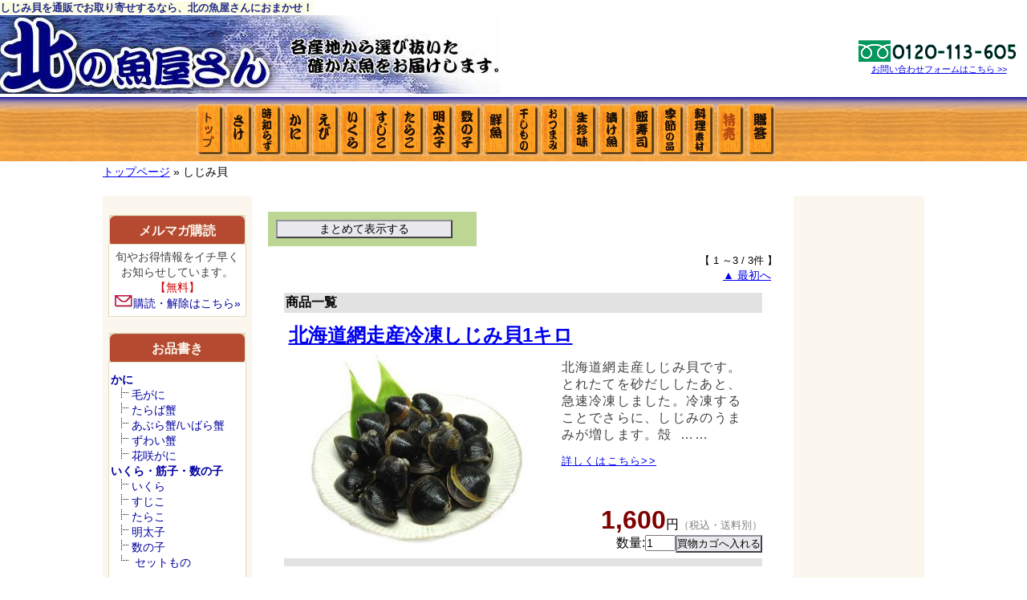

--- FILE ---
content_type: text/html; charset=UTF-8
request_url: https://kitanosakanaya.co.jp/?f=list&no=0322&pg=slist&big=1
body_size: 5518
content:
<!DOCTYPE html>
<html lang="ja">

<head>
	<!-- Google tag (gtag.js) -->
	<script async src="https://www.googletagmanager.com/gtag/js?id=G-KWPG0V525B"></script>
	<script>
		window.dataLayer = window.dataLayer || [];

		function gtag() {
			dataLayer.push(arguments);
		}
		gtag('js', new Date());

		gtag('config', 'G-KWPG0V525B');
	</script>
		<meta http-equiv="Content-Type" content="text/html; charset=utf-8">
	<meta http-equiv="Content-style-type" content="text/css">
	<meta http-equiv="Content-Script-Type" content="text/javascript">
	<meta name="description" content="北海道よりカニ･鮭など海産物をネット販売しております。道内100産地のネットワークを使い確かな魚をお届けします。">
	<meta name="keywords" content="しじみ貝,通販,お取り寄せ">
	<meta name="author" content="北の魚屋さん (https://www.kitanosakanaya.co.jp)">
	<meta content="index, follow" name="robots">

	  <title>しじみ貝の通販・お取り寄せ｜北の魚屋さん</title>
  <link rel='canonical' href='https://www.kitanosakanaya.co.jp/no0322.html'>
<link rel="stylesheet" type="text/css" href="style/list.css?v=20240328"  media="all">

</head><body >
<script type="text/javascript">

  var _gaq = _gaq || [];
  _gaq.push(['_setAccount', 'UA-1909562-1']);
  _gaq.push(['_trackPageview']);

  (function() {
    var ga = document.createElement('script'); ga.type = 'text/javascript'; ga.async = true;
    ga.src = ('https:' == document.location.protocol ? 'https://ssl' : 'http://www') + '.google-analytics.com/ga.js';
    var s = document.getElementsByTagName('script')[0]; s.parentNode.insertBefore(ga, s);
  })();

</script>
   <!-- ヘッダー-->
<div id="hed">
  <h1>しじみ貝を通販でお取り寄せするなら、北の魚屋さんにおまかせ！</h1><a id="page_top" name="page_top">&nbsp;</a><br>
  <div id="head">
    <div id="title_image"><a href="https://www.kitanosakanaya.co.jp/"><img src="top/tit.jpg" alt='北の魚屋さん'></a></div>
    <div id="info">
       <a href="https://www.kitanosakanaya.co.jp/info__support.html"><img src="top/fleedaiaru2.gif" alt='フリーダイアル0120-113-605'></a><br>
       <a href="https://www.kitanosakanaya.co.jp/info__support.html">お問い合わせフォームはこちら&nbsp;&gt;&gt;</a>
   </div>
  </div>
  <div id="hedder_menu">
    <img src="top/menu_ita.gif" usemap="#menu_ita" alt="メニューバー">
    <map name="menu_ita">
       <area href="https://www.kitanosakanaya.co.jp/" shape="rect" coords="10,10,40,73" alt="トップ">
       <area href="no0200.html" shape="rect" coords="45,10,75,73" alt="さけ">
       <area href="./?f=list&amp;no=0201&amp;pg=sbox&amp;s=u01" shape="rect" coords="80,10,110,73" alt="ときしらず">
       <area href="no0100.html" shape="rect" coords="115,10,145,73" alt="かに">
       <area href="no0303.html" shape="rect" coords="150,10,180,73" alt="えび">
       <area href="no0401.html" shape="rect" coords="185,10,215,73" alt="いくら">
       <area href="no0406.html" shape="rect" coords="220,10,250,73" alt="すじこ">
       <area href="no0408.html" shape="rect" coords="255,10,285,73" alt="たらこ">
       <area href="no0413.html" shape="rect" coords="290,10,320,73" alt="明太子">
       <area href="no0411.html" shape="rect" coords="325,10,355,73" alt="数の子">
       <area href="no0300.html" shape="rect" coords="360,10,390,73" alt="鮮魚">
       <area href="no0700.html" shape="rect" coords="400,10,430,73" alt="干もの">
       <area href="no0601.html" shape="rect" coords="435,10,465,73" alt="おつまみ">
       <area href="no0501.html" shape="rect" coords="470,10,500,73" alt="生珍味">
       <area href="no0710.html" shape="rect" coords="505,10,535,73" alt="漬け魚">
       <area href="no0750.html" shape="rect" coords="545,10,575,73" alt="飯寿司">
       <area href="no0904.html" shape="rect" coords="580,10,610,73" alt="季節の品">
       <area href="no0800.html" shape="rect" coords="618,10,648,73" alt="料理素材">
       <area href="no1201.html" shape="rect" coords="653,10,683,73" alt="特売">
       <area href="no1010.html" shape="rect" coords="690,10,725,73" alt="贈答">
       <area shape="default" nohref alt="魚屋さんメニュー">
    </map>
  </div>
</div>
<!--ヘッダー END-->

  <!-- container -->
  <div id="container">

    <div id="pankuzu">
    <a href="https://www.kitanosakanaya.co.jp/">トップページ</a>&nbsp;&raquo;&nbsp;しじみ貝
    </div>

    <!-- block table -->
    <table cellspacing="0" id="block" summary="北の魚屋さん">
      <tr>
        <td class="left_block">
          <!-- left_black -->
			        <h2>メルマガ購読</h2>
        <div class="item_menu">
          <p>
          旬やお得情報をイチ早く<br>
          お知らせしています。<br>
          <span style="color:#cc0000;">【無料】</span><br>
          <a href="mail_magazine.php"><img src="top/mail.gif" width="23" height="15" alt="購読はこちら">購読・解除はこちら&raquo;</a>
          </p>
        </div>
        <h2>お品書き</h2>
        <div class="item_menu">
          <ul>
           <li><a href="no0100.html"><strong>かに</strong></a></li>
           <li class="n1_1"><a href="no0101.html">毛がに</a></li>
           <li class="n1_1"><a href="no0102.html">たらば蟹</a></li>
           <li class="n1_1"><a href="no0106.html">あぶら蟹/いばら蟹</a></li>
           <li class="n1_1"><a href="no0103.html">ずわい蟹</a></li>
           <li class="n1_1"><a href="no0104.html">花咲がに</a></li>
           <!--<li class="n1_2"><a href="no1230.html">蟹ちょいキズ品</a></li>-->
           <li><a href="no0400.html"><strong>いくら・筋子・数の子</strong></a></li>
           <li class="n1_1"><a href="no0401.html">いくら</a></li>
           <li class="n1_1"><a href="no0406.html">すじこ</a></li>
           <li class="n1_1"><a href="no0408.html">たらこ</a></li>
           <li class="n1_1"><a href="no0413.html">明太子</a></li>
           <li class="n1_1"><a href="no0411.html">数の子</a></li>
           <li class="n1_2"><a href="no0415.html">セットもの</a></li>
           <li><a href="no0200.html"><strong>さけ</strong></a></li>
           <!--<li class="n1_1">&nbsp;<a href="no0210.html">新物秋さけ</a><span class="new">new</span></li>-->
           <li class="n1_1"><a href="no0202.html">新巻鮭<span class="vsmall">&nbsp;（あらまきさけ）</span></a></li>
           <!--<li class="n1_1"><a href="no0203.html">めじか</a></li>-->
           <li class="n1_1"><a href="no0204.html">紅鮭<span class="vsmall">&nbsp;（べにさけ）</span></a></li>
           <li class="n1_1"><a href="no0201.html">ときしらず<span class="vsmall">&nbsp;（時鮭）</span></a></li>
           <li class="n1_1"><a href="co020290no0200.html">鮭児<span class="vsmall">&nbsp;（けいじ）</span></a></li>
           <!--<li class="n1_1"><a href="no0220.html">ますの助<span class="vsmall">&nbsp;(キング）</span></a></li>-->
           <li class="n1_1"><a href="no0207.html">山漬けの鮭</a></li>
           <li class="n1_1"><a href="no0205.html">汐鱒<span class="vsmall">&nbsp;(しおます）</span></a></li>
           <li class="n1_1"><a href="no0206.html">切り身・粕漬</a></li>
           <li class="n1_1"><a href="co020604no0200.html">ステーキ用</a></li>
           <li class="n1_1"><a href="no0228.html">ハラス</a></li>
           <li class="n1_2"><a href="no0224.html">スモークサーモン</a></li>
           <li><a href="no0303.html"><strong>えび</strong></a></li>
           <li class="n1_1"><a href="no0304.html">北海しまえび</a></li>
           <li class="n1_1"><a href="no0305.html">ぼたんえび</a></li>
           <li class="n1_2"><a href="no0307.html">南蛮えび</a></li>
           <li><a href="no0300.html"><strong>鮮魚</strong></a></li>
           <li class="n1_1"><a href="no0314.html">うに</a></li>
           <li class="n1_1"><a href="no0309.html">いか</a></li>
           <li class="n1_1"><a href="no0712.html">さんま</a></li>
           <!--<li class="n1_1"><a href="no0318.html">真だら</a></li>-->
           <li class="n1_1"><a href="co030703no0300.html">お刺身サーモン</a></li>
           <li class="n1_1"><a href="no0317.html">めんめ<span class="vsmall">&nbsp;（きんき）</span></a></li>
           <li class="n1_1"><a href="no0311.html">たこ</a></li>
           <!--<li class="n1_1"><a href="co110315no0901html">たこしゃぶ</a></li>-->
           <li class="n1_1"><a href="no0320.html"><strong>貝類</strong></a></li>
           <li class="n2_1"><a href="no0312.html">牡蠣貝<span class="vsmall">&nbsp;（かきがい）</span></a></li>
           <li class="n2_1"><a href="no0301.html">ほたて</a></li>
           <li class="n2_1"><a href="co031601no0310.html">あわび</a></li>
           <li class="n2_1"><a href="no0322.html">しじみ</a></li>
           <li class="n2_1"><a href="co031706no0322.html">あさり</a></li>
           <li class="n2_2"><a href="no0308.html">開きつぶ</a></li>
           <li class="n1_2"><a href="no0310.html">その他</a></li>
           <li><a href="no0700.html"><strong>干しもの・焼き物</strong></a></li>
           <li class="n1_1"><a href="no0708.html">いか</a></li>
           <li class="n1_1"><a href="no0720.html">ししゃも</a></li>
           <li class="n1_1"><a href="no0701.html">ほっけの開き</a></li>
           <li class="n1_1"><a href="co070301no0700.html">宗八かれい</a></li>
           <li class="n1_1"><a href="no0722.html">にしん</a></li>
           <li class="n1_1"><a href="no0712.html">さんま</a></li>
           <li class="n1_1"><a href="no0717.html">はっかく</a></li>
           <li class="n1_1"><a href="no0715.html">こだわりの品</a></li>
           <li class="n1_2"><a href="no0713.html">セットもの</a></li>
           <li><a href="no0601.html"><strong>乾燥珍味<span class="vsmall">&nbsp;（おつまみ）</span></strong></a></li>
           <li class="n1_1"><a href="co060101no0601.html">サケくんソフト</a></li>
           <li class="n1_1"><a href="co060106no0601.html">チーズホタテ</a></li>
           <li class="n1_1"><a href="no0602.html">サーモンチップ</a></li>
           <li class="n1_1"><a href="co060104no0601.html">タラ棒</a></li>
           <li class="n1_1"><a href="no0650.html">540円均一</a></li>
           <li class="n1_2"><a href="no0603.html">セットもの</a></li>
           <li><a href="no0780.html"><strong>乾物</strong></a></li>
           <li class="n1_1"><a href="co078116no0780.html">日高昆布<span class="vsmall">&nbsp;（こんぶ）</span></a></li>
           <li class="n1_2"><a href="co078118no0780.html">早煮昆布</a></li>
           <li><a href="no0501.html"><strong>生珍味</strong></a></li>
           <li class="n1_1"><a href="no2060.html">手造り塩辛<span class="vsmall">&nbsp;（しおから）</span></a></li>
           <li class="n1_1"><a href="no0505.html">たこわさび</a></li>
           <li class="n1_1"><a href="co050101no0501.html">いか沖漬け</a></li>
           <li class="n1_1"><a href="co050106no0501.html">数の子わさび</a></li>
           <li class="n1_1"><a href="no0502.html">432円均一</a></li>
           <li class="n1_1"><a href="no0510.html">その他</a></li>
           <li class="n1_2"><a href="no0580.html">セットもの</a></li>
           <li><a href="no0750.html"><strong>飯寿司<span class="vsmall">&nbsp;（いずし）</span></strong></a></li>
           <li class="n1_1"><a href="no0751.html">ほっけの飯寿司</a></li>
           <li class="n1_1"><a href="co075202no0750.html">はたはたの飯寿司</a></li>
           <li class="n1_1"><a href="co075002no0750.html">紅鮭の飯寿司</a></li>
           <li class="n1_2"><a href="co075402no0750.html">さんまの飯寿司</a></li>
           <!--
           <li><a href="no0800.html"><strong>お料理素材</strong></a></li>
           <li class="n1_1"><a href="co080421no0800.html">ほたてご飯の具</a></li>
           <li class="n1_1"><a href="co080423no0800.html">かに飯の具</a></li>
           <li class="n1_1"><a href="co080440no0800.html">イカめし手造り</a></li>
           <li class="n1_1"><a href="co080430no0800.html">北海道スープカレー</a></li>
           <li class="n1_1"><a href="co201010no0800.html">ジンギスカン</a></li>
           <li class="n1_2"><a href="co080432no0800.html">網走かまぼこ</a></li>
          -->
           <li><a href="no1010.html"><strong>贈答<span class="vsmall">&nbsp;（送料込み）</span></strong></a></li>
           <li class="n1_1"><a href="no1020.html">８千円以上</a></li>
           <li class="n1_1"><a href="no1017.html">６～７千円台</a></li>
           <li class="n1_1"><a href="no1015.html">４～５千円台</a></li>
           <li class="n1_2"><a href="no1013.html">３千円～</a></li>
          </ul>
        </div>
           <!-- left_black END-->
       </td>
       <td class="center_block">

		<!-- center_black -->

<!-- list -->
<div id="list">
	<div style="text-align:left;margin-bottom:10px;background-color:#BDD694;padding:10px;width:240px;">
		<form action="./?f=list&amp;no=0322&amp;pg=sbox" method="post">
			<input type="submit" class="kago_submit" style="font-size:90%;width:220px;" value="まとめて表示する">
		</form>
	</div>

	
<div class='total'>【 1 ～3&nbsp;/&nbsp;3件 】</div>
<div class='selecter'><a href='./?f=list&amp;no=0322&amp;pg=slist&page=1'>▲&nbsp;最初へ</a>&nbsp;&nbsp;</div>
   <table id="slist">
    <tr>
      <th colspan='2'>商品一覧</th>
    </tr>
           <tr>
             <td class='stitle' colspan='2'>
               <h2><a href='co031704no0322.html'>北海道網走産冷凍しじみ貝1キロ</a></h2>
             </td>
           </tr>
           <tr>
             <td rowspan="2" class="photo01">
<a href='co031704no0322.html'><img src="img/031704m.jpg?20250121" width="320" height="244" alt="北海道網走産冷凍しじみ貝を通販でお取り寄せ"></a>
             </td>
             <td class="sname">
             <p>北海道網走産しじみ貝です。とれたてを砂だししたあと、急速冷凍しました。冷凍することでさらに、しじみのうまみが増します。殻 &nbsp;&hellip;&hellip;</p>
             <p><span class="small"><a href='co031704no0322.html'>詳しくはこちら&gt;&gt;</a></span></p>
          </td>
       </tr>
       <tr>
         <td>
<div style='text-align:right;'>
<span class="price">1,600</span>円<span class="sou">（税込・送料別）</span><form action='./?f=list&amp;no=0322&amp;pg=slist' method='post'>
<input type='hidden' name='sco1' value='031704;北海道網走産冷凍しじみ貝;1キロ;1600;1000;0;1;co031704no0322.html'>
数量:<input name='suu1' size='3' type='text' maxlength='3' value=1 style='font-size :14px;'><input type='submit' name='bt' class='kago_submit' value='買物カゴへ入れる'>
</form>
</div>
          </td>
       </tr>
       <tr><td colspan="2" class="line"></td></tr>
           <tr>
             <td class='stitle' colspan='2'>
               <h2><a href='co031705no0322.html'>北海道網走産冷凍しじみ貝500グラム</a></h2>
             </td>
           </tr>
           <tr>
             <td rowspan="2" class="photo01">
<a href='co031705no0322.html'><img src="img/031705m.jpg?20250121" width="320" height="244" alt="北海道網走産冷凍しじみ貝を通販でお取り寄せ"></a>
             </td>
             <td class="sname">
             <p>北海道網走産しじみ貝です。とれたてを砂だししたあと、急速冷凍しました。冷凍することで
さらに、しじみのうまみが増します &nbsp;&hellip;&hellip;</p>
             <p><span class="small"><a href='co031705no0322.html'>詳しくはこちら&gt;&gt;</a></span></p>
          </td>
       </tr>
       <tr>
         <td>
<div style='text-align:right;'>
<span class="price">1,080</span>円<span class="sou">（税込・送料別）</span><form action='./?f=list&amp;no=0322&amp;pg=slist' method='post'>
<input type='hidden' name='sco1' value='031705;北海道網走産冷凍しじみ貝;500グラム;1080;500;0;1;co031705no0322.html'>
数量:<input name='suu1' size='3' type='text' maxlength='3' value=1 style='font-size :14px;'><input type='submit' name='bt' class='kago_submit' value='買物カゴへ入れる'>
</form>
</div>
          </td>
       </tr>
       <tr><td colspan="2" class="line"></td></tr>
           <tr>
             <td class='stitle' colspan='2'>
               <h2><a href='co031707no0322.html'>しじみ貝（真空パック）150グラム</a></h2>
             </td>
           </tr>
           <tr>
             <td rowspan="2" class="photo01">
<a href='co031707no0322.html'><img src="img/031707m.jpg?20250121" width="320" height="244" alt="しじみ貝（真空パック）を通販でお取り寄せ"></a>
             </td>
             <td class="sname">
             <p>しじみ貝を真空パックしました。冷凍で美味しさも成分もパワーアップ！身ひとつひとつがプリプリ。それだけで良い出汁がでるうえ &nbsp;&hellip;&hellip;</p>
             <p><span class="small"><a href='co031707no0322.html'>詳しくはこちら&gt;&gt;</a></span></p>
          </td>
       </tr>
       <tr>
         <td>
<div style='text-align:right;'>
<span class="price">400</span>円<span class="sou">（税込・送料別）</span><form action='./?f=list&amp;no=0322&amp;pg=slist' method='post'>
<input type='hidden' name='sco1' value='031707;しじみ貝（真空パック）;150グラム;400;150;0;1;co031707no0322.html'>
数量:<input name='suu1' size='3' type='text' maxlength='3' value=1 style='font-size :14px;'><input type='submit' name='bt' class='kago_submit' value='買物カゴへ入れる'>
</form>
</div>
          </td>
       </tr>
       <tr><td colspan="2" class="line"></td></tr>
     </table>
<div class='total'>【 1 ～3&nbsp;/&nbsp;3件 】</div>
<div class='selecter'><a href='./?f=list&amp;no=0322&amp;pg=slist&page=1'>▲&nbsp;最初へ</a>&nbsp;&nbsp;</div>
     <div class="nai3">
     </div>
   </div>
   <!-- list end -->

		<!-- center_black END-->
       </td>
       <td class="right_block">
          <!-- right_black -->

          <!-- right_black END-->
       </td>
      </tr>
      <tr>
        <td class="left_block">
        </td>
       <td class="center_block">
       </td>
       <td class="right_block">
       </td>
      </tr>
    </table>
    <!-- block table END-->

  </div>
  <!-- container END-->

  <div class="clear_b">&nbsp;</div>

<div id="bottom_menu">
  ｜<a href="./">トップページ</a>
  ｜<a href="info__buy_howto.html">注文方法</a>
  ｜<a href="info__pay_howto.html">お支払い</a>
  ｜<a href="info__souryo.html">送料</a>
  ｜<a href="info__order_howto.html">返品交換</a>
  ｜
  <br><br>
  ｜<a href="info__tokutei.html">特定商取引法表示</a>
  ｜<a href="info__privacy.html">個人情報の取扱い</a>
  ｜<a href="info__company.html">会社紹介</a>
  ｜
</div>
<div id="bottom_box">
    <div style="float:left;"><img src="top/fleedaiaru.gif" width="169" height="20" alt="フリーダイアル0120-113-605"></div>
    <div style="float:right;"><a href="#page_top"><font color="#ffffff">▲ページトップへ</font></a></div>
</div>

<table cellpadding="1" cellspacing="0" id="fooder" summary="株式会社 北見志ま屋">
    <tr>
      <td width="55">
         <img src="top/simaya_logo2.gif" width="55" height="50" alt="株式会社 北見志ま屋ロゴ">
      </td>
      <td width="709">
        北の魚屋さん<br>
        <p class="copyright">株式会社&nbsp;北見&nbsp;志ま屋<br>
          北海道北見市北１条西５丁目１４番地<br>
         「北の魚屋さん」には著作権があります。知的所有権&nbsp;&nbsp;第228464<br>
          copyright&copy;2026&nbsp;
kitami shimaya co,ltd all rights reserved
        </p>
      </td>
      <td width="170">
        &nbsp;
      </td>
      <td  width="80">
        &nbsp;
      </td>
    </tr>
</table>
</body>
</html>


--- FILE ---
content_type: text/css
request_url: https://kitanosakanaya.co.jp/style/list.css?v=20240328
body_size: 829
content:
/* 商品リスト list.css */

@import url("../style/main.css");
@import url("../style/text.css");


#list {
    margin:20px auto;

}
#list .total {
    text-align: right;
    font-size:80%;
}


#list .selecter {
    text-align:right;
    font-size:90%;
}

/********************/
/*     商品一覧     */
/********************/
#list table#slist {
    background-color:#fff;
    width:600px;
    margin:10px auto;
}

#list table#slist th {

  background-color:#E2E2E2;
  padding: 2px;

}

/********************/
/*   商品タイトル   */
/********************/
#list table#slist td.stitle {
  padding:10px 0 0 6px;
  text-align:left;
}

/********************/
/*     商品写真     */
/********************/
#list table#slist td.photo01 {
  widht:133px;
  padding:6px;
  text-align: center;
  vertical-align: top;
  font-size :70%;

}
/********************/
/*     商品No      */
/********************/
#list table#slist .sco_01 {
  margin-top:4px;
  background: url('../top/contents/syouhin_no.gif') no-repeat;
  color:#0000C0;
  width:132px;
  height:32px;
  font-size :16px;
  padding-top: 6px;
}

/********************/
/*     商品名     */
/********************/
#list table#slist td.sname {
  padding: 6px;
  text-align: left;
  vertical-align: top;
}

/********************/
/*     商品名文字   */
/********************/
#list table#slist td.sname h2{
  font-weight: bold;
  font-size :120%;
}
#list table#slist td.sname h2 A:visited,
#list table#slist td.sname h2 A:link {
  text-decoration : none;
}
/********************/
/*     商品説明     */
/********************/
#list table#slist td.sname p{
  letter-spacing:0.08em;
  padding: 6px;
  color:#404040;
}
/********************/
/*     価格     */
/********************/
#list table#slist .price {
  font-size :200%;
  font-weight: bold;
  color:#800000;
}
#list table#slist .sou {
  font-size :80%;
  color:#808080;
}
/********************/
/*     ライン       */
/********************/
#list table#slist td.line {
  background-color:#E2E2E2;
  height:10px;

}

#list table#slist .soldout {
    text-align: center;
    color: #a00000;
    font-weight:bold;
    font-size :80%;
}


/********************/
/*    商品ＢＯＸ    */
/********************/
#list table#sbox {
    background:url("../top/priceback180w.gif");
    margin:10px auto;
    width:100%;
}

#list table#sbox th {
  background-color:#E2E2E2;
  padding: 2px;
}

#list table#sbox td {
  width:33%;
  font-size :90%;
  vertical-align: top;
  text-align: center;
  padding: 4px;
}

/********************/
/*     商品No      */
/********************/
#list table#sbox .sco_01 {
  margin-top:4px;
  background: url('../top/contents/sbox_scode_96px.gif') no-repeat;
  color:#0000C0;
  width:96px;
  height:21px;
  font-size :12px;
  padding-top: 2px;
}

/********************/
/*     商品名     */
/********************/
#list table#sbox td.sname {
  text-align: left;

}

/********************/
/*     価格     */
/********************/
#list table#sbox .price {
  font-size :160%;
  font-weight: bold;
  color:#800000;
}


#list table#sbox .soldout {
  margin-top:6px;
  text-align: center;
  color:#800000;
  font-size :90%;
  font-weight:bold;
}


--- FILE ---
content_type: text/css
request_url: https://kitanosakanaya.co.jp/style/main.css
body_size: 3928
content:
/* kitanosakanaya.co.jp CSS main.css */

* {
    margin: 0;
    padding: 0;
}

body {
    font-family: verdana, "Hiragino Kaku Gothic Pro", "Hiragino Kaku Ghothic Pro W3", "MS UI Gothic", "ヒラギノ角ゴ Pro W3", "Osaka", Gothic, sans-serif;
    color: #000;
    text-align: center;
}

.kago_submit {
    background-color: #e9e9ed;
    border-color: #8f8f9d;
    color: #000;
}

img, h1, h2, h3.h4, form {
    border: 0;
}

ul, ol {
    list-style-type: none;
}

br {
    padding: 0;
    margin: 0;
}

/**********************/
/* ---- ヘッダー ---- */
/**********************/

#hed {
    width: 100vw;
    height: 185px;
    text-align: left;
    background-color: #fff;
}

/*ショップスローガン*/
#hed h1 {
    display: inline;
    color: #1F2987;
    font-size: 80%;
    background-color: #fcfce1;
}

#head {
    display: grid;
    grid-template-columns: 3fr 1fr;
    gap: 0;
    width: 100%;
}

#head #info {
    margin-left: auto;
    padding: 30px 10px 0 0;
    width: 200px;
    font-size: 70%;
    text-align: center;
}

/* メニュー */
#hed #hedder_menu {
    background: url('../top/menu_back.jpg') repeat-x;
    clear: both;
    width: 100%;
    height: 80px;
    text-align: center;
}


/**********************/
/* ---- コンテナ ---- */
/**********************/
#container {
    width: 1024px;
    height: 100%;
    margin: 0 auto;
    text-align: left;
}

#pankuzu {
    margin: 20px 0;
    font-size: 90%;
}

/**********************/
/* ---- テーブル ---- */
/**********************/
#container table#block {
    width: 100%;
}

/****************/
/* ---- 左 ---- */
/****************/
#container table#block td.left_block {
    width: 180px;
    padding: 4px;
    background-color: #FBF7EE;
    text-align: center;
    vertical-align: top;
}

/***************/
/* ---中央  -- */
/***************/
#container table#block td.center_block {
    background-color: #FFF;
    width: 640px;
    padding: 0 20px;
    vertical-align: top;
}

/***************/
/* --- 右 ---  */
/***************/
#container table#block td.right_block {
    width: 180px;
    padding: 4px;
    background-color: #FBF7EE;
    text-align: center;
    vertical-align: top;
}


/****************************/
/* ----   左列と右列   ---- */
/****************************/

#container table#block td.left_block h2,
#container table#block td.right_block h2 {
    display: block;
    background: #dedebe url('../top/contents/menu_bar_00.gif') no-repeat;
    width: 170px;
    height: 26px;
    margin: 20px auto 0 auto;
    font-size: 100%;
    color: #FBF7EE;
    padding-top: 10px;
}

#container table#block td.left_block .menu_bar_01,
#container table#block td.right_block .menu_bar_01 {
    display: block;
    background: #cccccc url('../top/contents/menu_bar_01.gif') no-repeat;
    width: 170px;
    height: 24px;
    margin: 20px auto 0 auto;
    font-weight: bold;
    font-size: 100%;
    color: #fff;
    padding-top: 6px;
}

#container table#block td.left_block ul {

    margin: 10px 0;

}

/* IEバク回避のため ul に直接marginが書けないため 作る*/
#container table#block .item_menu {
    background-color: #fff;
    width: 166px;
    margin: 0 auto 10px auto;
    padding: 2px;
    text-align: left;
    font-size: 90%;
    color: #404040;
    border: 1px solid #dedebe;

}

#container table#block .item_menu a:link {
    color: #0000A0;
    text-decoration: none;
}

#container table#block .item_menu a:visited {
    color: #000000;
    text-decoration: none;
}

#container table#block .item_menu a:active,
#container table#block .item_menu a:hover {
    color: #000080;
    text-decoration: underline;
}

#container table#block td.left_block .item_menu ul {
    margin: 10px 0;
}


/****************************/
/*ネストアイコン付きメニュー*/
/****************************/

li.n1_1 {
    background: url('../top/nest1.gif') no-repeat top left;
    padding-left: 26px;
}

li.n1_2 {
    background: url('../top/nest2.gif') no-repeat top left;
    padding: 0 0 6px 30px;
}

li.n2_1 {
    background: url('../top/nest1.gif') no-repeat top left;
    margin-left: 25px;
    padding-left: 25px;
}

li.n2_2 {
    background: url('../top/nest2.gif') no-repeat top left;
    margin-left: 25px;
    padding-left: 25px;
}


#container table#block .item_menu p {
    padding: 4px;
    font-size: 100%;
    text-align: center;
}


/*ログイン*/
#container table#block .item_menu_01 {
    background-color: #D6EBF5;
    width: 166px;
    margin: 0 auto;
    padding: 2px;
    text-align: left;
    font-size: 90%;
    line-height: 130%;
    border: 1px solid #dedebe;

}

#container table#block .item_menu_01 table#login {
    margin-top: 10px;

}

#container table#block .item_menu_01 table#login td {
    padding: 2px;
    font-size: 12px;
    color: #808080;
}

#container table#block .item_menu_01 table#login td input {
    font-size: 12px;
}


#container table#block td .bar_coment {
    font-size: 90%;
    text-align: center;
}

/*ログイン後*/
#container table#block .item_menu_02 {
    background-color: #FFFFE3;
    width: 166px;
    margin: 0 auto;
    padding: 10px 2px;
    text-align: left;
    font-size: 14px;
    line-height: 130%;
    border: 1px solid #dedebe;
}


#container table#block .item_menu_02 table#mylog {
    margin-top: 10px;
    width: 100%;
    border: 1px solid #C00000;

}

#container table#block .item_menu_02 table#mylog td {
    background-color: #fff;
    padding: 8px;
    font-size: 12px;
    color: #000;
}

#container table#block .item_menu_02 table#mylog td .point {
    color: #C00000;
    font-weight: bold;
    font-size: 16px;
}

#container table#block .item_menu_01 ul,
#container table#block .item_menu_02 ul {
    font-size: 12px;
    margin-top: 6px;

}

#container table#block .item_menu_01 ul li,
#container table#block .item_menu_02 ul li {
    background: url('../top/contents/arrow.gif') no-repeat left center;
    padding-left: 12px;
}

/****************************/
/* ----     中央列     ---- */
/****************************/


/*バナー*/
#container table#block td.center_block .top_bar {
    margin: 4px auto;
    padding: 4px 0;
    text-align: center;
}

#container table#block td.center_block .top_bar img {
    padding-bottom: 4px;
}

#container table#block td.center_block .top_bar A:link,
#container table#block td.center_block .top_bar A:visited {
    color: #000;
    text-decoration: none;
}

#container table#block td.center_block .top_bar span.text {
    font-size: 120%;
    color: #800000;
    font-weight: bold;
}

/* イベント告知CM用*/
#container table#block td.center_block #cm {
    width: 580px;
    margin-top: 10px;
    text-align: center;
}

/*新着タイトル*/
#container table#block td.center_block .red_mess_bar {
    background: url("../top/red_mess_bar.gif") no-repeat;
    width: 580px;
    height: 30px;
    margin-top: 6px;
    padding-top: 5px;
    color: #fff;
    font-weight: bold;
}

/*新着情報*/
#container table#block td.center_block .red_menu_box {
    background: #fff;
    width: 597px;
    margin: -2px 0 20px 0;
    text-align: left;
    border-left: 1px solid #BDD694;
    border-right: 1px solid #BDD694;
    border-bottom: 1px solid #BDD694;
}

#container table#block td.center_block .red_menu_box ol {
    padding: 10px 0 0 4px;
    margin-bottom: 10px;
    font-size: 98%;
}

#container table#block td.center_block .red_menu_box li {
    margin-top: 4px;
    border-bottom: 1px dotted #ccc;
}

#container table#block td.center_block .red_menu_box li strong {
    background: url("../top/bang.gif") no-repeat;
    padding-left: 30px;
    color: #800000;
    font-weight: bold;
}

#container table#block td.center_block .red_menu_box a:link {
    color: #0000A0;
    text-decoration: none;
}

#container table#block td.center_block .red_menu_box a:visited {
    color: #404040;
    text-decoration: none;
}

#container table#block td.center_block .red_menu_box a:active,
#container table#block td.center_block .red_menu_box a:hover {
    color: #800000;
    text-decoration: underline;
}


#container table#block td.center_block .pickup_box {
    width: 600px;
    margin: 6px 0;
    padding: 0 10px;
    font-size: 80%;
}

#container table#block td.center_block .pickup_box td {
    text-align: center;
}

#container table#block td.center_block .pickup_box td img {
    margin-bottom: 6px;
}


/****************************/
/* ----中央商品メニュー---- */
/****************************/

/*中央商品メニュータイトル*/
#container table#block td.center_block h3 {
    background: url("../top/contents/menu_title_580.jpg") no-repeat 0 0;
    margin: 0;
    padding: 12px 0 0 10px;
    width: 580px;
    height: 32px;
    color: #800000;
    font-weight: bold;
}

/*中央商品メニュー枠*/
#container table#block td.center_block #menu_table {
    background-color: #fff;
    margin: 0;
    width: 600px;
    border: 1px solid #BDD694;
}

#container table#block td.center_block #menu_table td {
    padding: 4px;
    text-align: left;
    font-size: 90%;
    vertical-align: top;
}


#container table#block td.center_block #menu_table ul {
    margin-bottom: 20px;
}

#container table#block td.center_block #menu_table li {
    margin-top: 4px;
}

/****************************/
/* ----商品サンプル   ---- */
/****************************/

/*タイトル*/
#container table#block td.center_block .sample_title {
    background: url("../top/contents/red_bar_600px.jpg") no-repeat;
    margin-top: 10px;
    width: 600px;
    height: 30px;
    padding: 12px 0 0 10px;
    color: #fff;
    font-weight: bold;
    text-align: left;
}

/*枠*/
#container table#block td.center_block table.sample {
    background-color: #ffe7a5;
    width: 600px;
    padding: 0;
}

#container table#block td.center_block table.sample td {
    vertical-align: top;
    text-align: center;
    font-size: 80%;
    padding: 10px;
}

#container table#block td.center_block table.sample td img {
    padding: 2px;
}

#container table#block td.center_block table.sample td p {
    text-align: left;

}

/****************************/
/* ----  右ブロック    ---- */
/****************************/


/****************************/
/* ----  買い物カゴ    ---- */
/****************************/

#container table#block td.right_block #kago_info {

    margin: 10px 0;
    background: #1F2987;
    width: 98%;
}

#container table#block td.right_block #kago_info td {

    text-align: right;
}

#container table#block td.right_block #kago_info .price {

    color: #800000;
    font-weight: bold;

}

#container table#block td.right_block #kago_info .data {

    background-color: #FFFFC0;
    padding: 4px;

}

#container table#block td.right_block #kago_info .data .sname {
    margin-top: 10px;
    font-size: 14px;
    text-align: left;

}

#container table#block td.right_block #kago_info .sou {

    padding: 4px;
    color: #fff;

}

#container table#block td.right_block #kago_info .gou {

    color: #fff;

}





/* ----- タイトル背景 ----- */

.titles {
    margin: 10px 0 0 0;
    width: 100%;
}

.titles .hds {

    background: url('../top/tl_brown.gif') no-repeat 0px 0px;
    margin: 0;
    padding: 0;
    height: 11px;

}

.titles .hds .cs {

    background: url('../top/tr_brown.gif') no-repeat right 0px;
    font-size: 1px;
    /* ensure minimum height */
    height: 11px;
}

.titles .bds {

    background: #A7543B;
    margin: 0;
    padding: 0 0 0 10px;
    font-size: 100%;
    font-weight: bold;
    text-align: left;
    color: #fff;
}

/* ----- タイトル背景 END ----- */


/* ----shopinginfoレイアウト---- */

#shopinginfo {
    margin: 0 auto;
    padding: 0;
    width: 800px;
    text-align: left;


}

#shopinginfo dl {

    background-color: #ffffdd;
    margin-top: 0px;
    padding: 20px 10px 10px 10px;
    border-left: 1px solid #C0C0C0;
    border-right: 1px solid #C0C0C0;
    border-bottom: 1px solid #C0C0C0;

}

#shopinginfo dt {

    margin: 30px 0 0 10px;
    padding: 6px 2px 0 10px;
    font-weight: bold;
    border-left: 10px solid #000;

}

#shopinginfo dd {

    margin: 0 0 0 30px;
    padding: 10px 5px 10px 5px;
    font-size: 100%;
    font-weight: normal;
    text-align: left;
}

#shopinginfo p {
    padding: 2px;
}

#shopinginfo h2 {

    margin: 20px 0 6px 0;
    padding: 0 0 0 8px;
    font-size: 16px;
    font-weight: bold;
    border-left: 5px solid #800000;
    border-bottom: 1px solid #800000;

}



/* 送料テーブル */
#shopinginfo #sou {

    font-family: Verdana, Arial, Helvetica, "ＭＳ ゴシック", "ヒラギノ角ゴ Pro W3", "Hiragino Kaku Gothic Pro", "Osaka", sans-serif;
    background-color: #000;
    margin: 0 auto;
    width: 600px;

}


/* 送料テーブル枠 */
#shopinginfo #sou th {

    background-color: #A7543B;
    color: #fff;
    font-size: 12px;
    text-align: center;
    white-space: nowrap;
    vertical-align: bottom;
    font-weight: normal;

}


/* 送料テーブル枠 */
#shopinginfo #sou td {

    background-color: #fff;
    width: 64px;
    font-size: 14px;
    text-align: center;
    padding: 4px;
    white-space: nowrap;

}



.msg_box {

    width: 600px;
    padding: 2px;
    /*background-color:#FFFF00;*/
    text-align: center;
    color: #800000;
    font-size: 14px;
    /*
    border-top: 1px solid #800000;
    border-left: 1px solid #800000;
    border-bottom: 1px solid #800000;
    border-right: 1px solid #800000;
*/
}


/*  アンダーメニュー */
#bottom_menu {
    margin: 10px auto;
    text-align: center;
    font-size: 90%;
}

/*  アンダー帯ライン */

#bottom_box {
    margin: auto;
    background-color: #004040;
    width: 1016px;
    height: 30px;
    padding: 4px;
    font-size: 90%;
    vertical-align: middle;
}


table#fooder {
    margin: 0 auto;
    width: 1024px;
    clear: both;
}

table#fooder td {
    font-size: 14px;
    text-align: left;

}

table#fooder td p.copyright {
    font-size: 13px;
    color: #000040;
}


/********************/
/*       説明       */
/********************/

/*トップページ上部のお知らせ赤リンク*/

div.link_red {
    text-align: center;
    font-weight: bold;
}

div.link_red a,
div.link_red a:link,
div.link_red a:visited {
    text-decoration: underline;
    color: #C00000;
}

div.link_red a:hover,
div.link_red a:focus,
div.link_red a:active {
    color: #800000;
}

.center {
    text-align: center;
}

.strong_text,
.strong_text_300 {
    color: #800000;
    font-size: 200%;
    font-weight: bold;
    margin: 10px auto;
    text-align: center;
}

.strong_text_300 {
    font-size: 300%;
}

.alert {
    color: #800000;
    font-weight: bold;
}


.mid {
    font-size: 14px;
    line-height: 120%;
    font-weight: bold;
}

.smallx {
    font-size: 75%;
}

.small {
    font-size: 80%;
}

.vsmall {
    font-size: 70%;
}

.master {
    padding: 4px;
    background: #C00000;
    color: #fff;
    font-weight: bold;
    width: 100%;
}

.master_end {
    color: #C00000;
    font-weight: bold;
}

/* 反転赤  */
.red {
    padding: 2px;
    background: #C00000;
    color: #ffffff;
    font-size: 90%;
    font-weight: bold;
}

/* 文字赤  */
.read {
    color: #C00000;
    font-weight: bold;
    ;
}

.read_non_b {
    color: #C00000;
}


.text_red {
    color: #C00000;
    font-size: 90%;
    font-weight: bold;
}

.kanbai {

    padding: 2px;
    color: #C00000;
    font-size: 160%;
    font-weight: bold;
    text-align: center;
}

.big {
    font-size: 18px;
    line-height: 120%;
    font-weight: bold;
}

.mright {
    text-align: right;
}


/*プレゼントイベント青背景*/
#preitem {
    background: url('../top/event/bg_precent_blue.png') repeat-y;
    width: 640px;
    margin: 0;
    padding: 0;
}

#preitem table th {
    vertical-align: top;
    width: 90px;
}

#preitem table th,
#preitem table td {
    padding: 8px 4px;
}

#preitem_red {
    background: url('../top/event/bday_back.jpg') repeat-y;
    background-color: #223294;
    width: 640px;
    margin: 0;
    padding: 0;
}


div.pre_story {
    padding: 0 30px;
}

div.pre_story p {
    color: #fff;
    line-height: 140%;
}

div.pre_story ul {
    margin: 30px 0;
}

div.mark {
    font-size: 16px;
    color: #fff;
    margin: 0px;
    padding: 10px 0px 0px 26px;
    font-weight: bold;
}

div.pre_story table.pre_info {
    background-color: #DFD8BF;
    width: 100%;
}

div.pre_story table.pre_info th {
    width: 20%;
    background-color: #F9F7F2;
    padding: 8px;
}

div.pre_story table.pre_info td {
    width: 80%;
    background-color: #F9F7F2;
    padding: 8px;
}

div.pre_story table.pre_info td p {
    color: #000;
}

.event {
    font-family: "メイリオ", Meiryo, "ＭＳ Ｐゴシック", "Hiragino Kaku Gothic Pro", "ヒラギノ角ゴ Pro W3", sans-serif;
    -ms-word-wrap: break-word;
    word-wrap: break-word;
    font-size: 16px;
    color: #000;
}

.event ul {
    margin: 1em 0px;
}

.event ul li {
    margin-top: 4px;
}


#sk {
    margin: 0 auto;
    font-size: 10px;
}

#sk a {
    color: #404040;
}

.clear_b {
    clear: both;
}


.new {
    font-size: 11px;
    font-weight: bold;
    color: #800000;
    text-decoration: blink;
}

.en {
    font-size: 70%;
}

.small_red {
    font-size: 12px;
    color: #800000;
}

@media screen and (max-width: 1024px) {
    #hed {
        width: 1024px;
    }
}

@media screen and (max-width: 820px) {
    #hed {
        width: 820px;
    }
}

--- FILE ---
content_type: text/css
request_url: https://kitanosakanaya.co.jp/style/text.css
body_size: 445
content:
/**************************/
/*  広告文字              */
/**************************/

.text_big_black {
    font-size:200%;
    font-weight: bold;
}
.text_big_red {
    color:#800000;
    font-size:220%;
    font-weight: bold;
}

.story {
    text-align: left;
    color:#000;
    font-size :100%;
    line-height:130%;
}

.text_bold_black,
.text_bold_red,
.text_bold_red_futo {
    text-align: center;
    color:#000;
    font-weight: bold;
}

.text_bold_red,
.text_bold_red_futo {
    color:#800000;
}

.text_bold_red_futo {
	font-weight:900;
}
